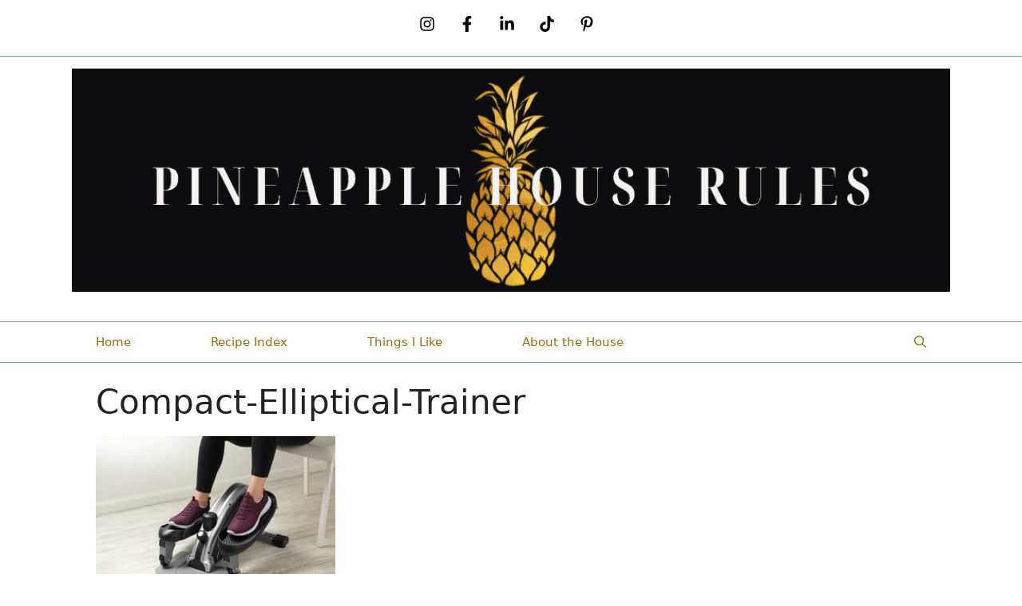

--- FILE ---
content_type: application/javascript; charset=utf-8
request_url: https://fundingchoicesmessages.google.com/f/AGSKWxXd9fJKEKWjmHep7vbn_Dm0A7rxeJVgg9eUMWXARtQiBkRSYx5zrqvvPvR-Om23JVspvfmZAanWVc7JQA5FYo2cDfLW3GSgPlbTjTHoTzghWlxJrsp7Crb1KZx2pr7t6vcthTChinTl_y3XYzOudZgmuidGY2NNKYrDHYCu_BnCxFln4sSHYizfIq1R/_/inx-ad./admeasure./banners/300/ad_text_/side_adverts.
body_size: -1288
content:
window['fbd3df40-3a3b-4c02-84cb-2dab1de4bbb5'] = true;